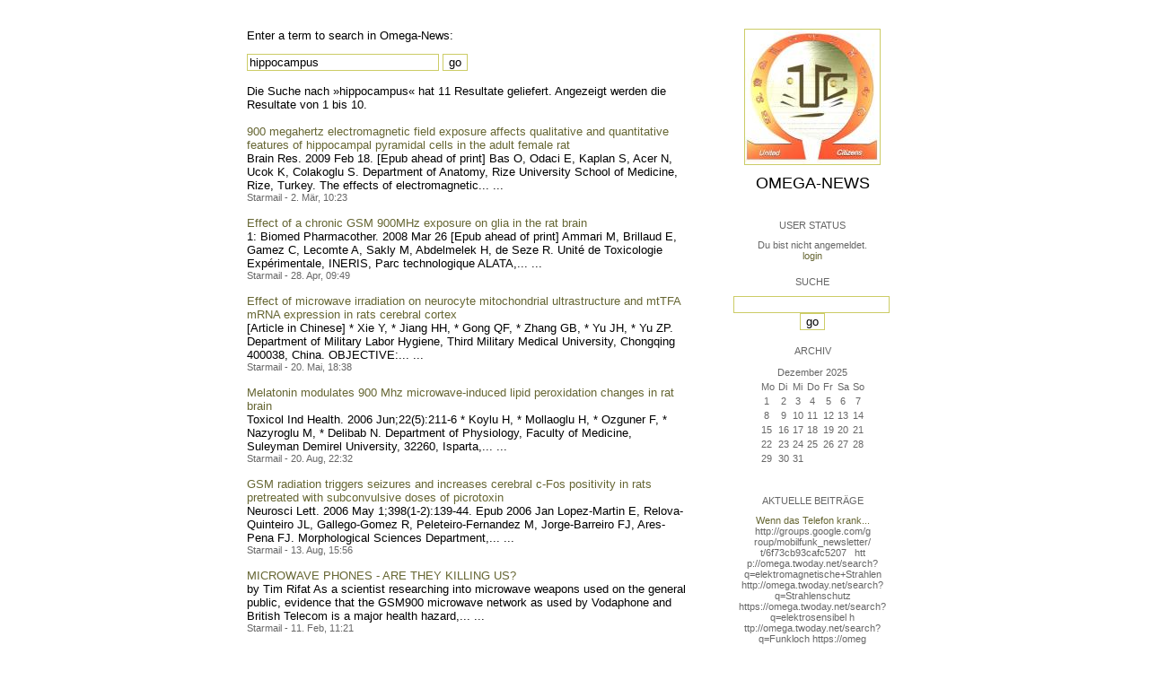

--- FILE ---
content_type: text/html; charset=utf-8
request_url: https://omega.twoday.net/search?q=hippocampus
body_size: 4194
content:
</form>

<?xml version="1.0"?>
<!DOCTYPE html PUBLIC "-//W3C//DTD XHTML 1.0 Strict//EN"
   "http://www.w3.org/TR/xhtml1/DTD/xhtml1-strict.dtd">

<html xmlns="http://www.w3.org/1999/xhtml" xml:lang="en" >
<head>
<title>Search Omega-News</title>
<meta name="verify-v1" content="+RFlt9/XDDIAftQTEcWhmB5a9lhMh80ridcHcd9AjuA=" />
<meta http-equiv="Content-Type" content="text/html; charset=utf-8" />
<meta name="robots" content="all" />
<meta name="MSSmartTagsPreventParsing" content="TRUE" />
<link rel="EditURI" type="application/rsd+xml" title="RSD" href="https://omega.twoday.net/rsd.xml" />
<link rel="stylesheet" type="text/css" title="CSS Stylesheet" href="https://omega.twoday.net/main.css" />
<link rel="shortcut icon" href="https://static.twoday.net/favicon.png" />
<link rel="stylesheet" type="text/css" title="CSS Stylesheet" href="https://static.twoday.net/modToolbar/modToolbar.css" />
</head>

<script type="text/javascript">
    var scribd_publisher_id = 'pub-89043740317921624755';
    var scribd_type = 0;
    var scribd_keep_private = 0;
    var scribd_keep_original_link = 0;
</script>
<script src="http://www.scribd.com/javascripts/auto.js"></script>

<body>


<!-- wrapper -->
<div id="wrapper">
  
  <!-- pagebody -->
  <div id="pagebody">
    
    <!-- container -->
    <div id="container">

      <!-- content -->
      <div id="content">


<p>Enter a term to search in Omega-News:</p>

<form method="get" action="https://omega.twoday.net/search">
<input size="25" name="q" value="hippocampus">
<input type="submit" value="go" />
</form>

<br />
Die Suche nach »hippocampus« hat 11 Resultate geliefert.  Angezeigt werden die Resultate von 1 bis 10.<br /><br /><a href="https://omega.twoday.net/stories/5551265/">900 megahertz electromagnetic field exposure affects qualitative and quantitative features of hippocampal pyramidal cells in the adult female rat</a><br />
Brain Res. 2009 Feb 18. [Epub ahead of print]

Bas O, Odaci E, Kaplan S, Acer N, Ucok K, Colakoglu S.

Department of Anatomy, Rize University School of Medicine, Rize, Turkey.

The effects of electromagnetic...&nbsp;...
<div class="small">Starmail - 2. Mär, 10:23</div>
<br /><a href="https://omega.twoday.net/stories/4893557/">Effect of a chronic GSM 900MHz exposure on glia in the rat brain</a><br />
1: Biomed Pharmacother. 2008 Mar 26 [Epub ahead of print]

Ammari M, Brillaud E, Gamez C, Lecomte A, Sakly M, Abdelmelek H, de Seze R.

Unité de Toxicologie Expérimentale, INERIS, Parc technologique ALATA,...&nbsp;...
<div class="small">Starmail - 28. Apr, 09:49</div>
<br /><a href="https://omega.twoday.net/stories/3744629/">Effect of microwave irradiation on neurocyte mitochondrial ultrastructure and mtTFA mRNA expression in rats cerebral cortex</a><br />
[Article in Chinese]    

* Xie Y,    
* Jiang HH,    
* Gong QF,    
* Zhang GB,    
* Yu JH,    
* Yu ZP.

Department of Military Labor Hygiene, Third Military Medical University, Chongqing 400038, China.

OBJECTIVE:...&nbsp;...
<div class="small">Starmail - 20. Mai, 18:38</div>
<br /><a href="https://omega.twoday.net/stories/2553335/">Melatonin modulates 900 Mhz microwave-induced lipid peroxidation changes in rat brain</a><br />
Toxicol Ind Health. 2006 Jun;22(5):211-6

* Koylu H, * Mollaoglu H, * Ozguner F, * Nazyroglu M, * Delibab N.

Department of Physiology, Faculty of Medicine, Suleyman Demirel University, 32260, Isparta,...&nbsp;...
<div class="small">Starmail - 20. Aug, 22:32</div>
<br /><a href="https://omega.twoday.net/stories/2521746/">GSM radiation triggers seizures and increases cerebral c-Fos positivity in rats pretreated with subconvulsive doses of picrotoxin</a><br />
Neurosci Lett. 2006 May 1;398(1-2):139-44. Epub 2006 Jan 

Lopez-Martin E, Relova-Quinteiro JL, Gallego-Gomez R, Peleteiro-Fernandez M, Jorge-Barreiro FJ, Ares-Pena FJ. 

Morphological Sciences Department,...&nbsp;...
<div class="small">Starmail - 13. Aug, 15:56</div>
<br /><a href="https://omega.twoday.net/stories/1348227/">MICROWAVE PHONES - ARE THEY KILLING US?</a><br />
by Tim Rifat 

As a scientist researching into microwave weapons used on the general public, evidence that the GSM900 microwave network as used by Vodaphone and British Telecom is a major health hazard,...&nbsp;...
<div class="small">Starmail - 11. Feb, 11:21</div>
<br /><a href="https://omega.twoday.net/stories/1106096/">Alzheimer's in America: The Aluminum</a><br />
http://www.ecotalk.org/Alz<span style="width:0;font-size:1px;"> </span>heimer'sAluminumPhosphateI<span style="width:0;font-size:1px;"> </span>ndustry.htm


Informant: Gomez

--------

From: "Peter Myers" 

October 30, 2005 

(1) aluminum and alzheimer's 
(2) Aluminum fluoride and alzheimer's...&nbsp;...
<div class="small">Starmail - 31. Okt, 12:41</div>
<br /><a href="https://omega.twoday.net/stories/436703/">Intermittent extremely low frequency electromagnetic fields cause DNA damage in a dose-dependent way</a><br />
http://www.buergerwelle.de<span style="width:0;font-size:1px;"> </span>/pdf/query.fcgi.html
http:<span style="width:0;font-size:1px;"> </span>//www.buergerwelle.de/pdf/<span style="width:0;font-size:1px;"> </span>omega222.htm


EFFECTS OF VERY LOW INTENSITY RFR

For those who have questions on the possible health effects of exposure to...&nbsp;...
<div class="small">Starmail - 9. Feb, 06:26</div>
<br /><a href="https://omega.twoday.net/stories/412124/">VoterGate Mailing Lists</a><br />
VOTING LISTSERVS OF INTEREST

http://radtimes.<span style="width:0;font-size:1px;"> </span>blogspot.com/

People-v-Oh<span style="width:0;font-size:1px;"> </span>io-n-Florida@yahoogroups.c<span style="width:0;font-size:1px;"> </span>om
Ohio_Election_Reform_No<span style="width:0;font-size:1px;"> </span>w@yahoogroups.com&gt;
stopvot<span style="width:0;font-size:1px;"> </span>efraud@yahoogroups.com
FL_<span style="width:0;font-size:1px;"> </span>Election_Action@yahoogroup<span style="width:0;font-size:1px;"> </span>s.com
TruthSeekersElection<span style="width:0;font-size:1px;"> </span>2004@yahoogroups.com
Elect<span style="width:0;font-size:1px;"> </span>ionFraud2004@yahoogroups.c<span style="width:0;font-size:1px;"> </span>om
VoterMarch@yahoogroups.<span style="width:0;font-size:1px;"> </span>com...&nbsp;...
<div class="small">Starmail - 23. Nov, 12:51</div>
<br /><a href="https://omega.twoday.net/stories/296447/">Association of mobile phone radiation with fatigue, headache, dizziness, tension and sleep disturbance in Saudi population</a><br />
ORIGINAL ARTICLES 

Association of mobile phone radiation with fatigue, headache, dizziness, tension and sleep disturbance in Saudi population 

Thamir   Al-Khlaiwi,  Sultan  A.  Meo 

ABSTRACT 

Objectives:...&nbsp;...
<div class="small">Starmail - 26. Sep, 22:31</div>
<div class="pagelinkBottom"><a href="https://omega.twoday.net/search?q=hippocampus&start=10" rel="nofollow">next results</a></div>


      </div><!-- end of content -->

<!-- PROMT -->
<!-- /PROMT -->

    </div><!-- end of container -->
    
    <!-- sidebar01 -->
    <div id="sidebar01">

      <div class="siteimage"><a href="https://omega.twoday.net/"><img width="150" alt="logo" title="" src="https://static.twoday.net/omega/layouts/daybyday/logo.jpg" height="150" /></a></div>
      <h1><a href="https://omega.twoday.net/">Omega-News</a></h1>
      <div class="tagline"></div>


<div class="sidebarItem">
  <h4>User Status<br /></h4>
  <div class="sidebarItemBody">
Du bist nicht angemeldet.
<ul>
<li><a href="https://omega.twoday.net/members/login">login</a></li>

</ul>

  </div>
</div>

<div class="sidebarItem">
  <h4>Suche<br /></h4>
  <div class="sidebarItemBody">
<form method="get" action="https://omega.twoday.net/search"><input name="q" class="searchbox" value="" />&nbsp;<input type="submit" value="go" class="searchbox" /></form>
  </div>
</div>


<div class="sidebarItem">
  <h4>Archiv<br /></h4>
  <div class="sidebarItemBody">
<table border="0" cellspacing="0" cellpadding="2" class="calendar" align="center">
<tr>
<td colspan="7" align="center"><div class="calHead">Dezember&nbsp;2025</div></td>
</tr>
<tr>
<td><div class="calDay">Mo</div></td>
<td><div class="calDay">Di</div></td>
<td><div class="calDay">Mi</div></td>
<td><div class="calDay">Do</div></td>
<td><div class="calDay">Fr</div></td>
<td><div class="calDay">Sa</div></td>
<td><div class="calDay">So</div></td>

</tr>
<tr>
<td><div class="calDay">&nbsp;1&nbsp;</div></td>
<td><div class="calDay">&nbsp;2&nbsp;</div></td>
<td><div class="calDay">&nbsp;3&nbsp;</div></td>
<td><div class="calDay">&nbsp;4&nbsp;</div></td>
<td><div class="calDay">&nbsp;5&nbsp;</div></td>
<td><div class="calDay">&nbsp;6&nbsp;</div></td>
<td><div class="calDay">&nbsp;7&nbsp;</div></td>

</tr>
<tr>
<td><div class="calDay">&nbsp;8&nbsp;</div></td>
<td><div class="calDay">&nbsp;9&nbsp;</div></td>
<td><div class="calDay">10</div></td>
<td><div class="calDay">11</div></td>
<td><div class="calDay">12</div></td>
<td><div class="calDay">13</div></td>
<td><div class="calDay">14</div></td>

</tr>
<tr>
<td><div class="calDay">15</div></td>
<td><div class="calDay">16</div></td>
<td><div class="calDay">17</div></td>
<td><div class="calDay">18</div></td>
<td><div class="calDay">19</div></td>
<td><div class="calDay">20</div></td>
<td><div class="calDay">21</div></td>

</tr>
<tr>
<td><div class="calDay">22</div></td>
<td><div class="calDay">23</div></td>
<td><div class="calDay">24</div></td>
<td><div class="calDay">25</div></td>
<td><div class="calDay">26</div></td>
<td><div class="calDay">27</div></td>
<td><div class="calDay">28</div></td>

</tr>
<tr>
<td><div class="calDay">29</div></td>
<td><div class="calDay">30</div></td>
<td><div class="calDay">31</div></td>
<td><div class="calDay">&nbsp;</div></td>
<td><div class="calDay">&nbsp;</div></td>
<td><div class="calDay">&nbsp;</div></td>
<td><div class="calDay">&nbsp;</div></td>

</tr>

<tr>
<td colspan="3" align="right"><div class="calFoot">&nbsp;</div></td>
<td><div class="calFoot">&nbsp;</div></td>
<td colspan="3"><div class="calFoot">&nbsp;</div></td>
</tr>
</table>
  </div>
</div>

<div class="sidebarItem">
  <h4>Aktuelle Beiträge<br /></h4>
  <div class="sidebarItemBody">
<div class="historyItem"><a href="https://omega.twoday.net/stories/5955261/">Wenn das Telefon krank...</a><br />
http://groups.google.com/g<span style="width:0;font-size:1px;"> </span>roup/mobilfunk_newsletter/<span style="width:0;font-size:1px;"> </span>t/6f73cb93cafc5207

&nbsp;

htt<span style="width:0;font-size:1px;"> </span>p://omega.twoday.net/searc<span style="width:0;font-size:1px;"> </span>h?q=elektromagnetische+Str<span style="width:0;font-size:1px;"> </span>ahlen
http://omega.twoday.<span style="width:0;font-size:1px;"> </span>net/search?q=Strahlenschut<span style="width:0;font-size:1px;"> </span>z
https://omega.twoday.net/<span style="width:0;font-size:1px;"> </span>search?q=elektrosensibel
h<span style="width:0;font-size:1px;"> </span>ttp://omega.twoday.net/sea<span style="width:0;font-size:1px;"> </span>rch?q=Funkloch
https://omeg<span style="width:0;font-size:1px;"> </span>a.twoday.net/search?q=Alzh<span style="width:0;font-size:1px;"> </span>eimer
http://freepage.twod<span style="width:0;font-size:1px;"> </span>ay.net/search?q=Alzheimer
<span style="width:0;font-size:1px;"> </span>https://omega.twoday.net/se<span style="width:0;font-size:1px;"> </span>arch?q=Joachim+Mutter
<div class="small">Starmail - 8. Apr, 08:39</div></div>
<div class="historyItem"><a href="https://omega.twoday.net/stories/1035600/">Familie Lange aus Bonn...</a><br />
http://twitter.com/WILABon<span style="width:0;font-size:1px;"> </span>n/status/97313783480574361<span style="width:0;font-size:1px;"> </span>6
<div class="small">Starmail - 15. Mär, 14:10</div></div>
<div class="historyItem"><a href="https://omega.twoday.net/stories/3048490/">Dänische Studie findet...</a><br />
https://omega.twoday.net/st<span style="width:0;font-size:1px;"> </span>ories/3035537/

--------

<span style="width:0;font-size:1px;"> </span>HLV...
<div class="small">Starmail - 12. Mär, 22:48</div></div>
<div class="historyItem"><a href="https://omega.twoday.net/stories/597193/">Schwere Menschenrechtsverletzungen<span style="width:0;font-size:1px;"> </span>...</a><br />
Bitte schenken Sie uns Beachtung: Interessengemeinschaft...
<div class="small">Starmail - 12. Mär, 22:01</div></div>
<div class="historyItem"><a href="https://omega.twoday.net/stories/4072704/">Effects of cellular phone...</a><br />
http://www.buergerwelle.de<span style="width:0;font-size:1px;"> </span>/pdf/effects_of_cellular_p<span style="width:0;font-size:1px;"> </span>hone_emissions_on_sperm_mo<span style="width:0;font-size:1px;"> </span>tility_in_rats.htm

[...
<div class="small">Starmail - 27. Nov, 11:08</div></div>

  </div>
</div>

<div class="sidebarItem">
  <h4>Status<br /></h4>
  <div class="sidebarItemBody">
Online seit 7975 Tagen<br />
Zuletzt aktualisiert: 8. Apr, 08:39

  </div>
</div>

<div class="sidebarItem">
  <h4>Credits<br /></h4>
  <div class="sidebarItemBody">
<p>
  <a href="https://antville.org">
    <img src="https://static.twoday.net/powered_by_antville.gif" alt="powered by Antville" height="24" width="68"></a>&nbsp;<a href="https://github.com/antville/helma"><img src="https://static.twoday.net/powered_by_helma.gif" alt="powered by Helma" height="24" width="41">
  </a>
</p>


<p>
  <a href="https://twoday.net">
    <img src="https://static.twoday.net/twoday1.png" alt="twoday.net" height="15" width="80">
  </a>
  <!-- FIXME later! (need to create www-blog stories first)
  <a href="https://twoday.net/terms"><img src="https://static.twoday.net/agb.png" alt="AGB" height="15" width="27"></a>
  -->
</p>

  </div>
</div>


    </div><!-- end of sidebar01 -->

    <br class="clearall" />
    <div class="clearall"></div>

  </div><!-- end of right pagebody -->

</div><!-- end of wrapper -->


</body>
</html>

